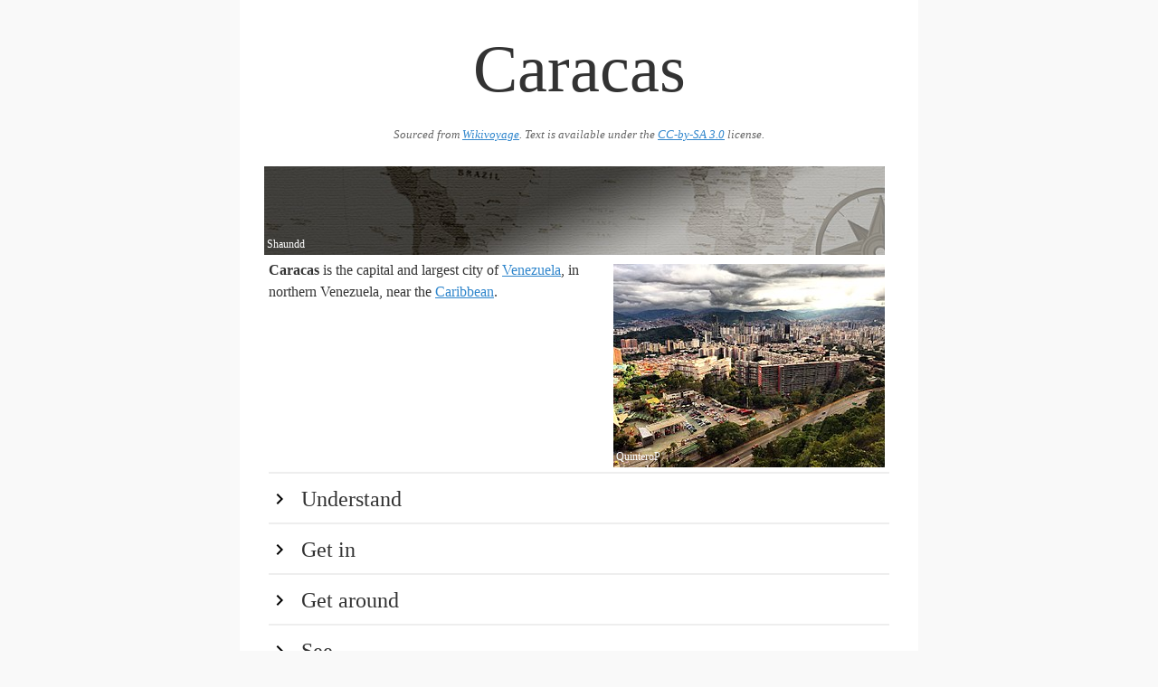

--- FILE ---
content_type: text/html
request_url: https://guides.travel.sygic.com/production/en/Caracas/
body_size: 89823
content:
<head>
			<meta charset="utf-8">
			<meta name="viewport" content="width=device-width, initial-scale=1">
			<title>Caracas</title>
			<style>button,hr,input{overflow:visible}audio,canvas,progress,video{display:inline-block}progress,sub,sup{vertical-align:baseline}[type=checkbox],[type=radio],legend{box-sizing:border-box;padding:0}html{line-height:1.15;-ms-text-size-adjust:100%;-webkit-text-size-adjust:100%}body{margin:0}article,aside,details,figcaption,figure,footer,header,main,menu,nav,section{display:block}h1{font-size:2em;margin:.67em 0}figure{margin:1em 40px}hr{box-sizing:content-box;height:0}code,kbd,pre,samp{font-family:monospace,monospace;font-size:1em}a{background-color:transparent;-webkit-text-decoration-skip:objects}abbr[title]{border-bottom:none;text-decoration:underline;text-decoration:underline dotted}b,strong{font-weight:bolder}dfn{font-style:italic}mark{background-color:#ff0;color:#000}small{font-size:80%}sub,sup{font-size:75%;line-height:0;position:relative}sub{bottom:-.25em}sup{top:-.5em}audio:not([controls]){display:none;height:0}img{border-style:none}svg:not(:root){overflow:hidden}button,input,optgroup,select,textarea{font-family:sans-serif;font-size:100%;line-height:1.15;margin:0}button,select{text-transform:none}[type=reset],[type=submit],button,html [type=button]{-webkit-appearance:button}[type=button]::-moz-focus-inner,[type=reset]::-moz-focus-inner,[type=submit]::-moz-focus-inner,button::-moz-focus-inner{border-style:none;padding:0}[type=button]:-moz-focusring,[type=reset]:-moz-focusring,[type=submit]:-moz-focusring,button:-moz-focusring{outline:ButtonText dotted 1px}fieldset{padding:.35em .75em .625em}legend{color:inherit;display:table;max-width:100%;white-space:normal}textarea{overflow:auto}[type=number]::-webkit-inner-spin-button,[type=number]::-webkit-outer-spin-button{height:auto}[type=search]{-webkit-appearance:textfield;outline-offset:-2px}[type=search]::-webkit-search-cancel-button,[type=search]::-webkit-search-decoration{-webkit-appearance:none}::-webkit-file-upload-button{-webkit-appearance:button;font:inherit}summary{display:list-item}[hidden],template{display:none}</style>
			<style>*,:after,:before{box-sizing:inherit}html{box-sizing:border-box}body{color:#606c76;font-family:serif}a{color:#9b4dca;text-decoration:none}a:focus,a:hover{color:#606c76}ul{list-style:none;margin-top:0;padding-left:0}ul ul{font-size:90%;margin:1.5rem 0 1.5rem 3rem}ul{list-style:circle inside}li{margin-bottom:1rem}form,p,table,ul{margin-bottom:2.5rem}table{border-spacing:0;width:100%}th{border-bottom:.1rem solid #e1e1e1;padding:1.2rem 1.5rem;text-align:left}th:first-child{padding-left:0}th:last-child{padding-right:0}b{font-weight:700}p{margin-top:0}h1{font-size:4.6rem;line-height:1.2}h2{font-size:3.6rem;line-height:1.25}h3{font-size:2.8rem;line-height:1.3}h4{font-size:2.2rem;letter-spacing:-.08rem;line-height:1.35}h5{font-size:1.8rem;letter-spacing:-.05rem;line-height:1.5}h6{font-size:1.6rem;letter-spacing:0;line-height:1.4}img{max-width:100%};
	html {
		font-size: 1.1em;
	}

	body {
		background: #f9f9f9;
		max-width: 750px;
		margin: auto;
		line-height: 1.5;
		color: #333;
		font-family: serif;
	}

	p {
		margin-bottom: 1.3em;
	}

	h1, h2, h3, h4 {
		margin: 1.414em 0 0.5em;
		font-weight: inherit;
		line-height: 1.2;
	}

	h1 {
		margin-top: 0;
		margin-bottom: 20px;
		font-size: 4.6rem;
		text-align: center;
		color: #333;
		word-break: break-word;
	}

	.main:after {
		content: '';
		clear: both;
		display: block;
	}

	.main {
		padding: 32px;
		background: #fff;
	}

	h2 {
		cursor: pointer;
		clear: both;
		border-top: 2px solid #eeeeee;
		margin-bottom: 0;
		margin-top: 0;
		padding: 0.5em 0;
		font-size: 1.5em;
		color:#333;
	}

	h2:hover {
		background-color: #eee;
		color:#000;
	}

	h2:first-of-type {
		margin-top: 2rem;
	}

	h2:before {
		content: "";
		display: inline-block;
		background: url('[data-uri]') no-repeat;
		width: 1em;
		height: 1em;
		background-position: 0 4px;
		background-size: 100% 100%;
		margin-right: 0.5em;
	}

	h2.hidden:before {
		content: "";
		display: inline-block;
		background: url('[data-uri]') no-repeat;
		width: 1em;
		height: 1em;
		background-position: 0 4px;
		background-size: 100% 100%;
		margin-right: 0.5em;
	}

	h1 + img, h2 + img, h3 + img, h4 + img, h5 + img, h6 + img {
		margin-top: 0;
	}

	h3 {
		font-size: 1.3em;
	}

	h4 {
		font-size: 1.25em;
	}

	small, .font_small {
		font-size: 0.8em;
	}

	ul {
		list-style: circle;
		margin: 32px 0;
		padding: 0 0 0 32px;
	}

	ul.nested {
		padding: 0 0 0 64px;
	}

	.list {
		margin-bottom: 0;
	}

	div.nested-block {
		padding: 0 0 0 32px;
	}

	div.hidden {
		display: none;
	}

	div.section {
		padding-bottom: 32px;
	}

	a {
		color: #3086cc;
		text-decoration: underline;
	}

	a:hover {
		color: #266ba3 !important;
	}

	a:visited {
		color: #551A8B !important;
	}

	iframe {
		border: none;
		height: 300px;
		width: 100%;
	}

	.list-name {
		display: block;
		font-weight: bold;
	}

	.infobox {
		margin: 32px 0 32px 32px;
		float: right;
		clear: right;
		width: 50%;
		background: #ebf5ff;
		padding: 32px;
	}

	.infobox-title {
		font-weight: 700;
	}

	.region-item {
		display: flex;
	}

	.region-color {
		width: 2rem;
	}

	.region-text {
		flex: 1;
		padding-left: 5px;
	}

	.wikimedia-image-container {
		position: relative;
		float: right;
		margin: 5px;
		clear: right;
		text-align: center;
	}

	.wikimedia-image-container-inner {
		margin: 0 auto;
		display: inline-block;
		position: relative;
	}

	.page-banner .wikimedia-image-container {
		width: 100%;
	}

	.page-banner img {
		width: 100%;
	}

	.wikimedia-image-author {
		position: absolute;
		left: 3px;
		bottom: 3px;
		color: #fff;
		max-width: 100%;
		font-size: 12px;
	}

	.list-phone, .list-address {
		display: block;
	}

	.wikivoyage-attribution {
		font-size: 0.8rem;
		font-style: italic;
		text-align:center;
		color: #666;
		margin-bottom: 20px;
	}

	.wikivoyage-attribution a,  {
		color: #666;
	}

	@media (max-width: 600px) {
		.wikimedia-image-container {
			width: 100%;
		}

		h1 {
			font-size: 3rem;
		}

		.infobox {
			width: 100%;
		}
	}
</style>
			<script type="text/javascript">
				document.addEventListener("DOMContentLoaded", function() {
					var elements = document.getElementsByTagName('h2');
					for (var i = 0; i < elements.length; i++) {
						(function(i) {
							elements[i].onclick = function() {
								this.nextElementSibling.classList.toggle('hidden');
								this.classList.toggle('hidden');
							};
						})(i);
					}
				});
			</script>
		</head>
		
		<body>
			<div class="main">
				<h1>Caracas</h1>
				<div class="wikivoyage-attribution">Sourced from <a href="https://wikivoyage.org/wiki/Caracas">Wikivoyage</a>. Text is available under the <a href="//creativecommons.org/licenses/by-sa/3.0/">CC-by-SA 3.0</a> license.</div>
				<div class="page-banner"><div class="wikimedia-image-container" onclick="alert('Author: Shaundd\n\n License:CC BY-SA 3.0')"><div class="wikimedia-image-container-inner">
<img src="img/dbed1048bf1d12d066af70cac1e6435f.jpeg"><span class="wikimedia-image-author">Shaundd</span>
</div></div></div>
<div class="wikimedia-image-container" onclick="alert('Author: QuinteroP\n\n License:CC BY-SA 4.0')"><div class="wikimedia-image-container-inner">
<img src="img/e114b6ceab2d2db26fa8eec9fafd79e5.jpeg"><span class="wikimedia-image-author">QuinteroP</span>
</div></div>
<br><b>Caracas</b> is the capital and largest city of <a href="../Venezuela" data-wiki-internal>Venezuela</a>, in northern Venezuela, near the <a href="../Caribbean" data-wiki-internal>Caribbean</a>.<br><h2>Understand</h2>
<div class="hidden section">
<div class="wikimedia-image-container" onclick="alert('Author: Daniela Sanchez\n\n License:CC BY-SA 4.0')"><div class="wikimedia-image-container-inner">
<img src="img/840dca6e83ff4e1fdb955018fa8fdd69.jpeg"><span class="wikimedia-image-author">Daniela Sanchez</span>
</div></div>
Venezuela’s urban spirit can be discovered mainly from understanding Caracas, its capital city, a busy metropolis famous for its food, cultural diversity, and perfect climate, thanks to the unique combination of a high elevation and proximity to the Caribbean Sea. The city grew slowly until the 1940s.<br>Caracas is a cosmopolitan city, congested and noisy. The restaurants in Caracas are still excellent and have a lot to offer. It is advisable to wear light clothing, comfortable shoes and clothing or jewelry of little value. Also tourists who do not know the language, it is recommended to take a dictionary with Spanish translation to make it easier for them to stay in the country. The people of Caracas are usually quite hospitable and friendly. Caracas is a city of contrasts. El Rosal and Las Mercedes are the most exclusive districts of the city at present. The boulevard of Sabana Grande is the main commercial corridor of the city and is visited by more than 500 thousand people every day. Plaza Bolívar, Plaza El Venezolano and Plaza Diego Ibarra are the most emblematic of the historic center. Plaza Altamira is the icon of the East of the city and has been the center of opposition protests for almost two decades. Caracas is not one of the top touristic destinations of Venezuela, and travelers often bypass the capital city in order to see the country’s amazing natural attractions. However, the Venezuelan capital can be a fascinating city to explore, replete with excellent art, food and a bustling nightlife.<br>
<div class="wikimedia-image-container" onclick="alert('Author: QuinteroP\n\n License:CC BY-SA 4.0')"><div class="wikimedia-image-container-inner">
<img src="img/b79e7392582387f96aac884a081af2f2.jpeg"><span class="wikimedia-image-author">QuinteroP</span>
</div></div>
<div class="wikimedia-image-container" onclick="alert('Author: QuinteroP\n\n License:CC BY-SA 4.0')"><div class="wikimedia-image-container-inner">
<img src="img/879ac9ea97d5d7c7cd7a7d16479e0621.jpeg"><span class="wikimedia-image-author">QuinteroP</span>
</div></div>
Caracas is a modern, dynamic and diverse city where multiple realities converge at the same time. The architectural, cultural and socioeconomic identity of Caracas has been fragmentation and is the key to understanding Venezuela. Until the beginning of the 20th century, Caracas was a small city that reached La Candelaria. Later, the towns of Sabana Grande, Chacao, Las Mercedes and Petare would grow rapidly and be urbanized. Most of the architectural heritage of Caracas was built in the twentieth century. The Towers of Parque Central Complex, even though they no longer hold the title of the tallest skyscrapers in Latin America, remain the tallest twin towers in the region. Sabana Grande was the favorite place of Juan Domingo Perón during his golden exile in Venezuela, when he lived in the El Rosal and El Bosque neighborhoods. Caracas stands in a beautiful valley, overlooked by Mount Avila, an impressive mountain that separates the city from the Caribbean Sea and shapes most of the city’s landscape. It is a popular weekend destination for the city’s residents (known as Caraqueños) and is easily reached by taking a very modern cable car that goes all the way from the mountain base to the newly nationalized Waraira Repano park, at the top of the mountain.<br>In Caracas, the staggering inequalities of wealth that characterize Venezuela’s economic situation are on display. They range from very poor neighborhoods in the hills of the city, called “barrios”, to the modern business district of El Rosal, Las Mercedes, Sabana Grande and La Castellana or even the huge mansions of the rich neighborhoods. Petare, located in East Caracas, is the biggest favela (barrio) of Caracas. The middle class is mainly concentrated in the east of the city (El Recreo de Libertador, Chacao, Baruta, Sucre and El Hatillo), but San Bernardino, La Candelaria, San Pedro and El Paraiso are also important centers of the middle class. The historic center of the city is Plaza Bolívar, the grid has been modified though. The most luxurious urbanization, Caracas Country Club, is located between Parroquia El Recreo of the Libertador Municipality and the Chacao Municipality of the Miranda State. The geographical center of the Metropolitan District of Caracas has been set at Sabana Grande, considered the Eastern Gate of Caracas. The district of Sabana Grande is the one with the best coverage by the Caracas Metro, but the center of Caracas, Chacao, El Rosal, El Bosque and Altamira are also easily accessible. Most of the embassies are located in the Chacao and Baruta municipalities. However, some have a limited presence in El Recreo. The most important business center nowadays is El Rosal.<br>The city’s streets and highways are always crowded with vehicles, as Venezuela has the cheapest gasoline in the world (at about $0.12/gallon). Subsidized gasoline and inadequate infrastructure have helped spur pollution and big traffic lines in almost all of the inner city motorways. Caracas’ subway system, once one of the best in all Latin America, is still quick but is often crowded and prone to delays. Caracas remains one of the most violent cities in the world, with large parts of the city effectively No Go Areas to outsiders. Murder tallies of as many as 20 are not uncommon on weekends, so exercising caution and common sense - especially at night - is essential to a safe visit.<br><h3>Entertainment and nightlife</h3>
<div class="wikimedia-image-container" onclick="alert('Author: Carlos Cipriano\n\n License:CC BY-SA 3.0')"><div class="wikimedia-image-container-inner">
<img src="img/caa80860f263a450361c923e6797bbac.jpeg"><span class="wikimedia-image-author">Carlos Cipriano</span>
</div></div>
<div class="wikimedia-image-container" onclick="alert('Author: Vicente Quintero\n\n License:CC BY 4.0')"><div class="wikimedia-image-container-inner">
<img src="img/db9f9f877586f10c479830b76c5a565b.jpeg"><span class="wikimedia-image-author">Vicente Quintero</span>
</div></div>
Caracas is a cosmopolitan city and is admired for its gastronomy. It has restaurants and bars inspired by the cuisine of many different countries and cultures due to great waves of immigration from Europe and the Middle East after the Second World War. Since the arrival of the Spaniards, Venezuela has been a country of contrasts. Venezuelan gastronomy from the beginning was influenced by multiple cultures. For example, the Venezuelan pan andino has its origin in the first settlers of America, of Sephardic Jewish origin.<br>The city is filled with “centros comerciales” and department stores, and the popular restaurants and clubs in the towering malls due to security concerns. In the San Ignacio Mall you’ll find the city’s young, rich and beautiful drinking whiskey and “Las Mercedes” and “La Castellana” districts are also popular late night hot spots. The city is filled with “centros comerciales” and department stores, and the popular restaurants and clubs in the towering malls due to security concerns. In the San Ignacio Mall you’ll find the city’s young, rich and beautiful drinking whiskey and “Las Mercedes”, "El Rosal" and “La Castellana” districts are also popular late night hot spots. "Sabana Grande", "Chacao" and "El Hatillo" are important late night hot spots as well, but "El Rosal" and "Las Mercedes" are the fanciest. Sabana Grande is the bohemian district of the city.<br>People often party until 4 or 5AM, so it’s advisable to take a cab when heading out.<br><h3>Climate</h3>
<br>Caracas has a tropical climate with very little variation between summer and winter temperatures. Set in a valley some 900 meters above sea level, its climate is often described as its best feature: never cold, seldom too hot. Average daily temperature in summer ranges from a minimum of 18˚C (64˚F) to a maximum of 28˚C (82˚F). Winter temperatures are only two to three degrees cooler. Most rainfall occurs during the period from May to November and can be accompanied by electrical storms.<br>
</div>
<h2>Get in</h2>
<div class="hidden section">
<br>
<h3>By plane</h3>
Maiquetía's <p class="list list-go"><span class="list-name">Simón Bolívar Airport or Aeropuerto Maiquetia</span>Venezuela's main international airport with connections from the Americas, Europe and from within Venezuela. It stands along the northern coast in Maiquetia, separated from Caracas by a series of mountains. The trip to Caracas should take around 40 minutes in open traffic, and up to 60-70 minutes in heavier traffic, along <i>Autopista Caracas-La Guaira</i>.</p>
Due to political and economic instability and the amounts of unpaid or withheld fares owing to the foreign airlines many had ceased services to Caracas from their respective countries throughout 2016 and 2018.  Other airlines may suspend service with or without notice. Therefore, see their respective sites (or ask them) as to when they plan to suspend service (if any) and what alternatives for onward transportation or compensation would they offer should they suspend service without notice before departure to Venezuela or for the unused portions of the ticket while in Venezuela. As of March 2019 The following carriers still offer flights to/from Caracas:<br>
<ul>
<li>
<b>Terminal Internacional</b> Flights from Europe and Middle East: Air Europa (Spain), Air France (France), Iberia (Spain), TAP Portugal, Mahan (Iran) and Turkish. Flights from Cuba, Trinidad and the Caribbean: Cubana de Aviacion and Caribbean Airlines. From Central and South America: Copa Airlines, Latin American Wings (LAW), TAME and Wingo. From Miami, FL USA: <a href="https://www.flyestelar.com/" target="_blank">Estelar Latinoamerica</a> and <a href="https://www.laserairlines.com/" target="_blank">LASER</a> (which also offer flights to/from Europe and other parts of the Americas).</li>
<li>
<b>Terminal Nacional (Domestic Terminal)</b> The following are Venezuelan flag carriers offering domestic flights:  <a href="https://albatrosair.aero/" target="_blank">Albatros</a>, <a href="http://www.aeropostal.com" target="_blank">Aeropostal</a>, <a href="http://www.flyrutaca.com" target="_blank">Rutaca</a>, <a href="http://www.asercaairlines.com" target="_blank">Aserca</a>, <a href="https://www.aviorair.com/" target="_blank">Avior</a>, <a href="http://portal.conviasa.aero/" target="_blank">Conviasa</a>,  <a href="https://www.flyestelar.com/" target="_blank">Estelar Latinoamerica</a>, <a href="https://www.laserairlines.com/" target="_blank">LASER</a>; <a href="http://www.tuy.com" target="_blank">Línea Turística Aereotuy</a> (only to Roques) and <a href="http://www.venezolana.aero/" target="_blank">Venezolana</a>. Some of the Venezuelan flag carriers also offer international flights from Miami (USA), the Caribbean, Panama, other neighboring South American countries and/or Europe to the international terminal.</li>
</ul>
<br>
With everything in a state of flux any one of the above carriers may cease service to Venezuela from their respective countries or cease or reduce service altogether (as with the domestic carriers).<br>Taxi fares are continuously increasing due to the rampant inflation. As of Sept 2017 the taxi rate with <a href="http://www.taxitocaracas.com" target="_blank">TaxiToCaracas.com</a> is US$40. There are many unlicensed taxis offering their services and travelers should exercise caution as taxi robberies do happen with this option. In particular, it is advised to agree on a price before getting into the taxi, not sharing with anyone other than the driver, with a preference given to the airport's official black Ford Explorer cabs. Check with your hotel to see if they arrange airport pickup - it may need to be booked in advance. There is also a new taxi service that you can book online at <a href="http://www.taxitocaracas.com" target="_blank">TaxiToCaracas</a>.<br>If transiting through the area such as arriving from Europe on a late arrival and leaving for another Venezuelan city in the morning (or even the afternoon of the next day) it is advisable to stay in <a href="../Catia_La_Mar" data-wiki-internal>Catia La Mar</a>, a city/town northwest of the airport grounds as there are numerous hotels located there. Some are able to provide shuttle transportation between the airport and their respective properties. Due to the ongoing turmoil in Caracas it would best to travel onwards by plane to another Venezuelan city than risk going into town to the bus station.<br>In and around the airport there are ATMs, currency exchange houses (charging the official rate) and unofficial brokers willing to provide BsFs at a more advantageous rate (but not the best rate that you can find on internet sites).<br><h3>By car</h3>
Nice and pretty highways connect Caracas with <a href="../La_Guaira" data-wiki-internal>La Guaira</a> and the airport to the north; <a href="../Maracay" data-wiki-internal>Maracay</a>, <a href="../Valencia_(Venezuela)" data-wiki-internal>Valencia</a> and <a href="../Maracaibo" data-wiki-internal>Maracaibo</a> in the west; Barcelona and <a href="../Puerto_La_Cruz" data-wiki-internal>Puerto La Cruz</a> in the east.<br>While driving in Caracas can be a hectic experience, renting a car to experience the outlying areas is a wonderful way to leave behind the well-traveled routes.<br>Car rental is available in the following locations:<ul>
<li>
<p class="list list-listing"><a class="list-name" href="https://www.hertz.com" target="_blank">Hertz Car Rental</a></p>
<div class="list-phone">phone: +58 212 355-1197</div>
<div class="list-address">address: Maiquetia International Airport</div>Hertz Car Rental is available at the international and the domestic terminals, and at several locations in the city</li>
<li>
<p class="list list-listing"><a class="list-name" href="http://www.budget.com/budgetWeb/locationsearch/location.ex?hyperlink=notenable&amp;countryName=Venezuela&amp;prevCountry=VE&amp;locationCode=CCS&amp;airportLink=true" target="_blank">Budget Car Rental</a></p>
<div class="list-phone">phone: +58 212 603-1360</div>
<div class="list-address">address: Budget Rent-A-Car Building, Avenida Nueva Granada</div>
</li>
</ul>
<br>
<h3>By bus</h3>
<br>
A taxi from the bus terminal to the center will cost you around BsF 200.<br>Buses from the airport to Caracas cost between BsF 50 and BsF 100. Passengers have the option of alighting either at Gato Negro metro station (somewhat unsafe at street level) or under a bridge at the Parque Central bus terminal, from where you'll need to get a taxi to your final destination or walk about 1 km along a busy road to the Bellas Artes metro station.<br>There is also a new government-run bus service to the Alba Hotel in Bellas Artes, which costs BsF 40. Passengers do not need to be guests at Alba. Further information is available from the two tourist board offices in the international terminal of Maiquetía airport.<br>The La Bandera bus terminal connects Caracas with towns and cities to the west of the capital such as La Victoria (1 hour), Maracay (1½ hours), Valencia (2½ hours) and Mérida (~12 hours). The 800-m walk from La Bandera metro station to the bus terminal is unsafe after dark and travelers should exercise caution at all times. For the eastern part of the country there's the Terminal del Oriente. Beware of the small "independent" bus services which are announced by "voceros" on both terminals. Although they have more flexible departure times, the buses can be small and uncomfortable, with speakers that blast loud music even at night.<br>There are also private carriers that offer more comfort. They also cost a little more. The most well known are <a href="http://www.aeroexpresos.com.ve/" target="_blank">Aeroexpresos Ejecutivos</a> , Expresos Alianza and Expresos del Oriente, which operate from their own private terminals, something to consider if you plan on transferring for a destination they don’t cover.<br>
</div>
<h2>Get around</h2>
<div class="hidden section">
<br><div class="wikimedia-image-container" onclick="alert('Author: QuinteroP\n\n License:CC BY-SA 4.0')"><div class="wikimedia-image-container-inner">
<img src="img/6bcec71218bb2e95b408b3c5875c8ce2.jpeg"><span class="wikimedia-image-author">QuinteroP</span>
</div></div>
Taxis can be easily hailed in the street and are generally (but not always) safe. They have no meters so prices should be agreed on before getting in. Some reports indicate that the situation has improved and there are fixed rates posted. Caracas traffic is notoriously bad and the metro is a better option if your destination is conveniently located near a station. Licensed taxis have yellow plates and while some private cars with white plates are taxis too, it’s generally safer to take a licensed cab.<br>Venezuelan taxi cab drivers may quote you about double the actual price when you ask how much a ride will be. Bargaining is totally acceptable in this case. Simply respond with a more reasonable price that you are willing to pay, and it’s more than likely you can meet in the middle. If the taxi driver continues to quote an outrageous price, simply walk away and try another.<br>The Caracas metro is clean, modern, safe and extremely cheap. A single journey costs just BsF 4, "ida y vuelta" (round trip) is BsF 8 and a 10-journey "multi abono" ticket is BsF 36. Because prices have changed little in recent years and bus fares have outpaced inflation, the metro is frequently overcrowded, particularly during peak hours.<br>The metro system is backed up by a network of metrobuses that depart from certain metro stations and take fixed routes to areas of the city not reached by the underground. Like the metro, metrobuses are cheap and clean, but passengers complain of bus shortages. Most services run only about every 20 minutes. The buses have fixed stops and will not pick up passengers elsewhere.<br>The ubiquitous minibuses, or <i>por puestos</i>, run along many main roads in Caracas, often ending up in obscure residential neighborhoods that are not accessible by metro. They can be flagged down anywhere and you can generally ask the driver to let you jump off whenever he stops, such as traffic lights. Although sometimes useful (for reaching the Sabas Nieves entrance to El Avila from the Altamira metro station) the buses are more expensive than the metro (BsF 10 for a single ride), slower, less safe, and are invariably in a very bad condition.<br>
</div>
<h2>See</h2>
<div class="hidden section">
<div class="wikimedia-image-container" onclick="alert('Author: Veronidae\n\n License:CC BY-SA 3.0')"><div class="wikimedia-image-container-inner">
<img src="img/fb416316a1953924ff723e98503bc8bd.jpeg"><span class="wikimedia-image-author">Veronidae</span>
</div></div>
<div class="wikimedia-image-container" onclick="alert('Author: Caracas1830\n\n License:CC BY-SA 2.5')"><div class="wikimedia-image-container-inner">
<img src="img/ab7d4f2db031a16c51facd31cda62c4d.jpeg"><span class="wikimedia-image-author">Caracas1830</span>
</div></div>
Caracas has more than enough sights and attractions to fill three or four days although it is often overlooked by international travellers.<br>
<ul>
<li>
<p class="list list-see"><span class="list-name">La Plaza Bolivar</span></p>
<div class="list-address">address: located near the Metro Capitolio</div>It has statues of Simon Bolivar, and is close to Congress and other government buildings. It also displays nice examples of colonial architecture.</li>
</ul>
<br>
<div class="wikimedia-image-container" onclick="alert('Author: QuinteroP\n\n License:CC BY-SA 4.0')"><div class="wikimedia-image-container-inner">
<img src="img/0bb6f2d4c925ad00f0e745452bb023cc.jpeg"><span class="wikimedia-image-author">QuinteroP</span>
</div></div>
<ul>
<li>
<p class="list list-see"><a class="list-name" href="http://casa-natal-del-libertador.webnode.com.ve/" target="_blank">Simón Bolívar Birthplace House</a></p>
<div class="list-phone">phone: +58 212-5412563</div>Bolivar's birthplace, also downtown. One of the few well-preserved colonial buildings with some great paintings and a museum. Next door is the <b>Museo Bolivariano</b> with some of Bolivar's war relics.</li>
<li>
<p class="list list-see"><a class="list-name" href="https://caracas.gob.ve/alcaldiaDeCCS/submit-an-article/espacios-publicos/review/bulevar-de-sabana-grande" target="_blank">Boulevard of Sabana Grande</a></p>
<div class="list-address">address: Avenida Las Acacias-Quebrada Chacaíto</div>This is the main shopping street in Caracas, host of many fancy stores, such as Balu (H&amp;M), AISHOP, Planeta Sports, Brands Shop, and many more. Sabana Grande is the main main shopping thoroughfare in Caracas Venezuela, but is also home to many public artworks and nice street art. Sabana Grande is a broad, tree-shaded, pedestrians-only boulevard lined on both sides with stylish fashion boutiques and gift shops, a charming cobblestone street with countless outdoor and indoor shopping establishments as well as hotels and restaurants. Also a great spot for relaxing and people-watching; on any given day you can observe people bartering at shops, playing chess, or even dancing around dressed like Disney characters. Many of the buildings in Sabana Grande are considered architectural heritage of Caracas and they need maintenance. Unfortunately, some are in poor condition.</li>
<li>
<p class="list list-see"><a class="list-name" href="http://www.fmn.gob.ve/" target="_blank">Museo de Bellas Artes de Caracas</a></p>
<div class="list-address">address: Plaza de los Museos, Parque Los Caobos</div>is an art museum located in the Museum Square in Los Caobos Park, Caracas. It was founded on 1917 and is one of the most important Venezuelan museums. Nowadays, it hosts several Picasso's and Botero's artworks. The neoclassical building is in a process of restoration, as it recently turned 100 years old. The museum has the most important collection of European art in Venezuela. National Art Gallery and Museum of Fine Arts are the best museums of Caracas today</li>
<li>
<p class="list list-see"><a class="list-name" href="http://www.pdvsa.com/index.php?tpl=interface.sp/design/readmenuprinc_cale.tpl.html&amp;newsid_temas=270" target="_blank">Centro de Arte La Estancia</a></p>
<div class="list-phone">phone: +58 212 507 8815</div>
<div class="list-address">address: Avenida Francisco de Miranda,</div>An art gallery in the middle of the lush and manicured gardens. Rotating exhibits by a variety of artists are shown.</li>
<li>
<p class="list list-see"><span class="list-name">Jardin Botanico</span></p>
<div class="list-address">address: next to the Central University</div>A well-kept garden with an impressive array of tropical plants and trees.</li>
<li>
<p class="list list-see"><a class="list-name" href="http://fundacionboulton.com/historia/" target="_blank">Casa John Boulton Caracas</a></p>
<div class="list-phone">phone: +58 212 861 4685</div>
<div class="list-address">address: Avenida Panteon</div>Next to the Panteon Nacional. One of the best hidden gems of Caracas. A private collection of Boulton's family.</li>
<li><p class="list list-see"><a class="list-name" href="http://www.parquedeleste.org.ve" target="_blank">Parque del Este</a>This expansive park stretches on and holds many unexpected treats including a planetarium, a small zoo, and a cafe that is occasionally open to serve you a cafe con leche while you watch the turtles in a pond</p></li>
<li>
<p class="list list-see"><span class="list-name">Museo de Arte Colonial</span></p>
<div class="list-address">address: Located in the Quinta Anauco on Av Panteon in San Bernardino</div>This is a lovely old house and garden that hosts small concerts some weekends.</li>
<li>
<p class="list list-see"><span class="list-name">Museo Colección Ornitológica William Phelps Caracas</span></p>
<div class="list-phone">phone: +58 212 761 5631</div>
<div class="list-address">address: Boulevard of Sabana Grande</div>This is an science museum, the most important ornithological collection in Latin America, and belongs to the Phelps family.</li>
<li><p class="list list-see"><a class="list-name" href="http://www.ucv.ve/index.php" target="_blank">Universidad Central de Venezuela</a>This large university campus was designated a <a href="../UNESCO_World_Heritage_Site" data-wiki-internal>UNESCO World Heritage Site</a> in 2000. Designed by Venezuela's most famous architect, Carlos Raul Villanueva, the campus, known as the <i>Ciudad Universitaria</i> is a sprawling complex considered a masterpiece of 1950s and 1960s architecture blended in with art. A stroll around the grounds, keeping an eye open for modern art works by artists such as Fernand Leger. Metro Ciudad Universitaria.</p></li>
<li>
<p class="list list-see"><a class="list-name" href="http://museosacrodecaracas.blogspot.ch/" target="_blank">Museo Sacro de Caracas</a></p>
<div class="list-phone">phone: +58 212 8616562</div>
<div class="list-address">address: Av Este 2</div>A Catholic museum. Nice cafe on the premises.</li>
</ul>
<br>
</div>
<h2>Do</h2>
<div class="hidden section">
<div class="wikimedia-image-container" onclick="alert('Author: Mercedes.. Life as I Pictured\n\n License:CC BY 2.0')"><div class="wikimedia-image-container-inner">
<img src="img/d6b41cf69b530cf7bc39d66eb306d6ca.jpeg"><span class="wikimedia-image-author">Mercedes.. Life as I Pictured</span>
</div></div>
<ul>
<li>
<div class="wikimedia-image-container" onclick="alert('Author: QuinteroP\n\n License:CC BY-SA 4.0')"><div class="wikimedia-image-container-inner">
<img src="img/5710fdfe8ca1c54e879bb31a57c32bf9.jpeg"><span class="wikimedia-image-author">QuinteroP</span>
</div></div>The <b>Avila</b> mountain to the north of Caracas is highly recommended for hiking, views of Caracas, and its fresh air. The Sabas Nieves entrance, accessible by bus from Altamira, is the most popular.</li>
<li>The Teleferico is a cable-car that takes visitors up the Avila. The ascent provides a beautiful view of the city. At the top (altitude approximately 2600 m), there is a view of Caracas to the south, and of the ocean (Caribbean Sea) to the north on a clear day. It will cost BsF 45 (approx. US $5.81) to get a round-trip ticket to the teleferico. Reduced fares are available for students, seniors and children (BsF 25). Take the ride up to Avila as early as possible before an afternoon haze obstructs your view from the top of the mountain. There are a few restaurants, many food kiosks, and numerous attractions suitable for children. These include a small skating rink, some small rides, and jungle-gyms. There is a well known fondue restaurant also located at the top. Some hiking trails branch off from the teleferico station, but without a map it is not easy to find them or know where they go, as they are not marked.</li>
<li>The MetroCable close to Parque Central. It is co-located in the Parque Central Metro station. It's free and provides a fantastic view of the city, although the surrounding area is generally considered unsafe by locals.</li>
<li>
<p class="list list-do"><a class="list-name" href="http://www.paraglidingvenezuela.webs.com" target="_blank">Paragliding Colonia Tovar Venezuela</a></p>
<div class="list-phone">phone: +58 4167600374</div>
<div class="list-address">address: Colonia Tovar</div>Tandem paragliding flights with expert pilots in one of the most beautiful mountain sites in the world.</li>
</ul>
<br>
</div>
<h2>Buy</h2>
<div class="hidden section">
<div class="wikimedia-image-container" onclick="alert('Author: QuinteroP\n\n License:CC BY 4.0')"><div class="wikimedia-image-container-inner">
<img src="img/e59443dfbe28a0a19cb8dda0dfb78991.jpeg"><span class="wikimedia-image-author">QuinteroP</span>
</div></div>
Most ATMs will ask you the last two numbers of a local ID, type 00 when it asks this to make withdrawal with a foreign card possible. <b>CitiBank'</b>s ATMs don't ask this information. There is one CitiBank branch in <b>El Recreo</b> shopping mall, Avenida Casanova, in Sabana Grande. See also <a href="../Venezuela#Money" data-wiki-internal>Venezuela#Money</a>.<ul>
<li><p class="list list-buy"><span class="list-name">Centro Comercial Sambil</span>One of South America's largest shopping malls, with two movie theaters, dozens of restaurants and probably hundreds of shops. Popular destination for shopping and hanging out. Metro Chacao.</p></li>
<li><p class="list list-buy"><span class="list-name">Centro Comercial San Ignacio</span>Many boutique stores here, as well as lots of good bars and restaurants. A hub of Caracas nightlife.</p></li>
<li><p class="list list-buy"><span class="list-name">Centro Comercial El Recreo</span>Another large mall, next door to the Gran Meliá Hotel.</p></li>
<li>
<p class="list list-buy"><span class="list-name">Centro Comercial Millenium Mall</span></p>
<div class="list-address">address: Av. Romulo Gallegos. Los Dos Caminos.</div>Another great mall with an amazing infrastructure, great shopping stores, cinema and fast food restaurants.</li>
<li><p class="list list-buy"><span class="list-name">Centro Ciudad Comercial Tamanaco (CCCT)</span>An old but popular complex of shops, offices, restaurants and a couple of nightclubs. Take a Metrobus from the Altamira metro station.</p></li>
<li><p class="list list-buy"><span class="list-name">Centro Comercial El Tolón</span>An upmarket mall in the Las Mercedes neighborhood. 15 minutes walking from Chacaito metro.</p></li>
<li><p class="list list-buy"><span class="list-name">Centro Comercial Paseo Las Mercedes</span>A bit old fashioned but a good art house cinema and Oscar D'Leon's Mazukamba nightclub is here.</p></li>
<li><p class="list list-buy"><span class="list-name">Altamira</span>A nice residential area with fancy hotels and small shopping malls.  Can be accessed easily by metro.</p></li>
<li><p class="list list-buy"><span class="list-name">Boulevard of Sabana Grande</span>The main commercial corridor of the city. Balu (H&amp;M), AISHOP, Brands Shop, Levi's and Planeta Sports are the best stores in the boulevard of Sabana Grande. Sabana Grande is the only public space in Caracas that hosts three Balu (H&amp;M) stores. This place is considered an open air shopping mall in Caracas.</p></li>
</ul>
<br>
</div>
<h2>Eat</h2>
<div class="hidden section">
<br>
<div class="wikimedia-image-container" onclick="alert('Author: //www.flickr.com/photos/dwfromthepeg/\n\n License:CC BY-SA 2.0')"><div class="wikimedia-image-container-inner">
<img src="img/049424e3c616b3b50ff30f831616a1a5.jpeg"><span class="wikimedia-image-author">//www.flickr.com/photos/dwfromthepeg/</span>
</div></div>
<br>
<h3>Las Mercedes</h3>
<ul>
<li>
<p class="list list-eat"><span class="list-name">El Granjero del Este</span></p>
<div class="list-phone">phone: +58 212 991 6619</div>
<div class="list-address">address: Av. Río de Janeiro</div>One of the better of the dozens of "areperas" dotted around town. Specializes in arepas, a savory corn-flour bread that doubles as Venezuela's traditional staple food. Pick from a dozen types of filling (including the classic Reina Pepiada - chicken, avocado, spring onions and mayo.) Or try a cachapa (a sweet corn pancake with a choice of toppings) or a nice steak with yuca. Wash it all down with beer, or with freshly made tropical juice. To do it the traditional way, go at 3AM, after a night out dancing.</li>
<li>
<p class="list list-eat"><span class="list-name">Maute Grill</span></p>
<div class="list-phone">phone: +58 212-9910892</div>
<div class="list-address">address: Av. Rio de Janeiro</div>A very nice place, often crowded but rightfully so, the food and wine are outstanding.</li>
<li>
<p class="list list-eat"><span class="list-name">Malabar</span></p>
<div class="list-phone">phone: +58 212 991-3131</div>
<div class="list-address">address: Calle Orinoco</div>Expensive but very good cuisine, mostly French, with a relaxed but trendy atmosphere.</li>
<li>
<p class="list list-eat"><span class="list-name">Aranjuez</span></p>
<div class="list-phone">phone: +58 212 993-1326</div>
<div class="list-address">address: Calle Madrid, Qunita Anacoa</div>One of the older steak houses in Caracas, with top quality Argentine and Venezuelan cuts of beef.</li>
<li>
<p class="list list-eat"><span class="list-name">Cafe Ole</span></p>
<div class="list-phone">phone: +58 212 993-9059</div>
<div class="list-address">address: Calle California at Calle Jalisco</div>This open air candlelight cafe is a popular haunt for after dinner cafe and some excellent desserts.</li>
<li>
<p class="list list-eat"><span class="list-name">Mamma Mia</span></p>
<div class="list-phone">phone: +58 212 993-7230</div>
<div class="list-address">address: Avenida Principal de las Mercedes</div>A perennially popular though noisy restaurant with a good selection of Italian dishes.</li>
<li>
<p class="list list-eat"><span class="list-name">Carnivino</span></p>
<div class="list-address">address: Avenida Principal</div>It is good if you want to savor good meat and chicken</li>
</ul>
<br>
<h3>La Castellana</h3>
<ul>
<li>
<p class="list list-eat"><span class="list-name">Avila Tei</span></p>
<div class="list-phone">phone: +58 212 263-1520</div>
<div class="list-address">address: Avenida San Felipe, Centro Coinasa</div>Excellent, if costly, Japanese restaurant.</li>
<li>
<p class="list list-eat"><span class="list-name">Chez Wang</span></p>
<div class="list-phone">phone: +58 212 266-5015</div>
<div class="list-address">address: Plaza La Castellana</div>Very good Chinese restaurant.</li>
<li>
<p class="list list-eat"><span class="list-name">Chili's</span></p>
<div class="list-phone">phone: +58 212 267-9146</div>
<div class="list-address">address: Calle Jose A Lamas, Torre La Castellana</div>A branch of the American Tex-Mex chain.</li>
<li>
<p class="list list-eat"><span class="list-name">La Estancia</span></p>
<div class="list-phone">phone: +58 212 261-1874</div>
<div class="list-address">address: Avenida Principal La Castellana</div>A famous beef/meat restaurant with traditional Spanish decor.</li>
<li>
<p class="list list-eat"><span class="list-name">La Romanina</span></p>
<div class="list-phone">phone: +58 212 266-8819</div>
<div class="list-address">address: Av Avila</div>A simple setting but very good thin crust pizzas.</li>
<li>
<p class="list list-eat"><span class="list-name">New Spizzico</span></p>
<div class="list-phone">phone: +58 212 267-8820</div>
<div class="list-address">address: Av Principal La Castellana</div>Very pleasant Mediterranean decor with a lovely outdoor terrace. Good mostly Italian food but not with very generous portions.</li>
<li>
<p class="list list-eat"><span class="list-name">El Budare de la Castellana</span></p>
<div class="list-phone">phone: +58 212 263-2696</div>
<div class="list-address">address: Avenida Principal de La Castellana, con 1ra Transversal.</div>Traditional Venezuelan restaurant.  Moderately priced and open 24 hours.  About one block north and west of Plaza Altamira.</li>
</ul>
<br>
<div class="wikimedia-image-container" onclick="alert('Author: QuinteroP\n\n License:CC BY-SA 4.0')"><div class="wikimedia-image-container-inner">
<img src="img/a91716a800003c0f907cfbcd2de3f30b.jpeg"><span class="wikimedia-image-author">QuinteroP</span>
</div></div>
<br>
<h3>Sabana Grande</h3>
<ul>
<li>
<p class="list list-eat"><span class="list-name">Urrutia</span></p>
<div class="list-phone">phone: +58 212 763-0448</div>
<div class="list-address">address: Avenida Francisco Solano, Edif. Libertador</div>Traditional Basque dishes in Caracas. One of the most expensive Spanish restaurants in the city. Place frequented by the political elite of Venezuela. Recommended.</li>
<li>
<p class="list list-eat"><span class="list-name">La Huerta</span></p>
<div class="list-phone">phone: +58 212 762-5228</div>
<div class="list-address">address: Avenida Francisco Solano, Quinta La Huerta</div>One of the best Spanish restaurants in Caracas with a very rich history. It never disappoints. Once the favorite restaurant of the former president of Venezuela Carlos Andrés Pérez.</li>
<li>
<p class="list list-eat"><span class="list-name">Pizzeria Va Bene</span></p>
<div class="list-phone">phone: +58 212 762-5228</div>
<div class="list-address">address: Boulevard of Sabana Grande and 2th street of Bello Monte</div>Great modern decorn. Excellent menu. The best pizzas of Caracas. Take a selfie with Shakira, Ghandi and Carolina Herrera! New place. Highly recommended.</li>
<li>
<p class="list list-eat"><span class="list-name">El Arabito</span></p>
<div class="list-address">address: Avenida Casanova, Bello Monte</div>Great Arab and Lebanese food. Nice menu. Good quality pita bread. Newly refurnished.</li>
<li>
<p class="list list-eat"><span class="list-name">El Rey Del Sujuk</span></p>
<div class="list-address">address: Boulevard of Sabana Grande</div>New place in Sabana Grande. Nice shawarmas. Try Sujuk, one of the world’s most delicious and ancient types of sausage. The staff is really friendly. Highly recommended</li>
<li>
<p class="list list-eat"><span class="list-name">Da Guido</span></p>
<div class="list-phone">phone: +58 212 763-0937</div>
<div class="list-address">address: Avenida Francisco Solano.</div>Excellent menu. Italian food. A place with a very rich history. The building needs some restoration though.</li>
<li>
<p class="list list-eat"><span class="list-name">Mandarin House</span></p>
<div class="list-phone">phone: +58 212 762-3451</div>
<div class="list-address">address: Avenida Francisco Solano Sabana Grande</div>Chinese restaurant in Caracas. Insanely big portions and great quality. Recommended. This is one of the best hidden gems of Sabana Grande</li>
<li>
<p class="list list-eat"><span class="list-name">Golfeados de Antaño</span></p>
<div class="list-phone">phone: +58 212 761-9668</div>
<div class="list-address">address: Boulevard of Sabana Grande</div>The best golfeados of Caracas. But do not eat many golfeados. One of the most caloric meals of the national gastronomy</li>
<li>
<p class="list list-eat"><span class="list-name">Flor Del Pan</span></p>
<div class="list-phone">phone: +58 212 762-1696</div>
<div class="list-address">address: Avenida Casanova Sabana Grande</div>Recently refurnished. Excellent menu. Try "Pizza de Nutella".</li>
<li>
<p class="list list-eat"><span class="list-name">Heladeria La Poma</span></p>
<div class="list-phone">phone: +58 212 762-1696</div>
<div class="list-address">address: Boulevard of Sabana Grande</div>The most popular ice cream shop in Caracas. People always stand in line, but these ice cream cones are not cheap. The boulevard has many ice cream shops in the nearby area, but La Poma is the only one that makes them crazy. A life waiting in line and no one understands why. Their products are not subsidized.</li>
</ul>
<br>
<h3>Altamira</h3>
<ul>
<li>
<p class="list list-eat"><span class="list-name">Cafe-Trattoria Mediterraneo</span></p>
<div class="list-phone">phone: +58 212 283-3680</div>
<div class="list-address">address: 1ra Avenida Los Palos Grandes, Edificio Oriental</div>Great retro decor, and a minimal but excellent menu. Recommended.</li>
<li>
<p class="list list-eat"><span class="list-name">Rey David</span></p>
<div class="list-phone">phone: +58 212 284 45 32</div>
<div class="list-address">address: 4ª Transversal de Los Palos Grandes, entre Av. Alfredo Jahn y Av. Andrés Bello.</div>Excellent menu. Great delicacies and desserts. Highly recommended.</li>
<li>
<p class="list list-eat"><span class="list-name">Cafe Monsieur</span></p>
<div class="list-address">address: Avenida San Juan Bosco</div>French food in Caracas. Great desserts. Excellent menu. Recommended.</li>
<li>
<p class="list list-eat"><span class="list-name">Din Din Korea</span></p>
<div class="list-address">address: Los Palos Grandes.</div>Traditional Korean Food. Excellent menu. Recommended. Cheap</li>
</ul>
<br>
<h3>La Candelaria</h3>
<ul>
<li>
<p class="list list-eat"><span class="list-name">Bar Basque</span></p>
<div class="list-phone">phone: +58 212 572 4857</div>
<div class="list-address">address: Alcabala a Peligro, La Candelaria</div>Caracas has a large Basque immigrant community and many excellent Basque restaurants. Bar Basque is the pick of the litter. Run by the same family for half a century, it's a legendary hangout for the politically connected. As in all Basque restaurants, the menu focuses on seafood. Superlative food. Expensive. Only a few tables, reservations required.</li>
<li>
<p class="list list-eat"><span class="list-name">El Quijote de la Candelaria</span></p>
<div class="list-phone">phone: +58 (0212) 572 4264</div>
<div class="list-address">address: Av. Este, esquina de la Cruz La Candelaria</div>One of the best Spanish restaurants of Caracas.</li>
<li>
<p class="list list-eat"><span class="list-name">Café Tribus Cultural</span></p>
<div class="list-phone">phone: +58 (0426) 137 3678</div>
<div class="list-address">address: Avenida Mexico, Galeria de Arte Nacional, La Candelaria</div>Located in the National Art Gallery, this is one of the best places to have a coffee in Caracas. Try Chocobananas. Excellent menu. A really exotic place. Excellent prices.</li>
</ul>
<br>
</div>
<h2>Drink</h2>
<div class="hidden section">
<ul>
<li>
<div class="wikimedia-image-container" onclick="alert('Author: QuinteroP\n\n License:CC BY-SA 4.0')"><div class="wikimedia-image-container-inner">
<img src="img/bdd7031e9614cca9035787ff60b6a306.jpeg"><span class="wikimedia-image-author">QuinteroP</span>
</div></div>
<div class="wikimedia-image-container" onclick="alert('Author: Márcio Cabral de Moura\n\n License:CC BY 2.0')"><div class="wikimedia-image-container-inner">
<img src="img/efcc9de9d58619de1e39d08826a92533.jpeg"><span class="wikimedia-image-author">Márcio Cabral de Moura</span>
</div></div>
<p class="list list-drink"><span class="list-name">El León</span>This Caracas stalwart benefits from one of the best open air terraces in Caracas. Plastic tables and chairs are simple and the service is slow, but the beers are cheap and the atmosphere is good. This is a favorite hangout for Caracas' college crowd. Be careful at midnight.</p>
</li>
<li><p class="list list-drink"><span class="list-name">Whisky Bar</span>Located in the "Centro Comercial San Ignacio" (Shopping Center), it has a similar layout to a typical East Coast lounge in the United States. This place is a popular hang-out for uppity Venezuelans. If you feel comfortable around posh and preppy crowds and you have certain buying power and trendy casual wear, this is a great place to enjoy people-watching while listening to great rock-alternative music. Be careful at midnight.</p></li>
<li><p class="list list-drink"><span class="list-name">El Maní Es Así</span>Located in a side street behind Sabana Grande, this remains Caracas' best-renowned salsa club where lower middle-class locals and tourists like to show off their moves, accompanied by live bands, till the early hours. To get a table, you'll probably have to pay 'servicio', i.e. agree to buy a bottle of rum or whisky. Sadly, the area around the club is not safe. Be careful at midnight.</p></li>
<li>
<p class="list list-drink"><span class="list-name">Sal Si Puedes</span></p>
<div class="list-address">address: Pasaje Asuncion of Sabana Grande</div>This is one of the very few bohemian places that are still alive in Caracas. Drinks are very expensive here. Great decoration. University professors, writers, plastic artists, poets, homeless people and prostitutes have fun here. A very interesting mix. Be careful at midnight.</li>
<li><p class="list list-drink"><span class="list-name">Hog Heaven</span>More expensive than Los Peruanos, but cheaper than Sal Si Puedes. Incredible atmosphere. One of the best places for metalheads in Caracas. Nice drinks. Highly recommended. Be careful at midnight.</p></li>
<li>
<p class="list list-drink"><span class="list-name">Los Peruanos Rock Bar</span></p>
<div class="list-address">address: Pasaje Asuncion of Sabana Grande</div>Way cheaper than Sal Si Puedes. Great music, live bands, mojitos, cuba libre. A space for nostalgic metalheads of the previous Caracas that has disappeared. University professors, writers, plastic artists, poets, homeless people and prostitutes have fun here. A very interesting mix. Be careful at midnight.</li>
<li>
<p class="list list-drink"><span class="list-name">Moulin Rouge</span></p>
<div class="list-address">address: Avenida Francisco Solano (Sabana Grande)</div>It has two main areas: one for rock lovers and one for lovers of salsa and reggae. Great for alternative couples. BDSM games for couples and beginners. A place that really defies taboos. Be careful at midnight and arrange a taxi.</li>
</ul>
<br>
<div class="wikimedia-image-container" onclick="alert('Author: Edwin Toro\n\n License:CC BY-SA 4.0')"><div class="wikimedia-image-container-inner">
<img src="img/f33d99a0242aa1a14ac877e6ace2b96f.jpeg"><span class="wikimedia-image-author">Edwin Toro</span>
</div></div>
Exclusive modern nightclubs:<br>
<ul>
<li>
<b>Le Club</b> - The most exclusive club in Caracas. Paseo Las Mercedes. Neighborhood Las Mercedes.</li>
<li>
<b>Sawu</b>.</li>
<li>
<b>Discovery</b>.</li>
<li><b>360º Roof Bar</b></li>
<li>
<p class="list list-drink"><span class="list-name">Teatro Bar</span></p>
<div class="list-address">address: Av. Orinoco · Las Mercedes · Torre DyD</div>
</li>
</ul>
<br>
LGBT friendly:<br>
<ul>
<li>
<b>Cool Café Bar</b> - in La Castellana, the best option for LGBT community in Caracas.</li>
<li>
<b>Moskowa Disco</b>. - in Macaracuay. Nice place.</li>
<li>
<b>Triskel</b>. in Altamira.</li>
<li>
<b>Discovery.</b> A really nice place for LGBT couples.</li>
<li>
<b>Pasaje Asuncion</b>, the oldest gay street of the city. A charming place that has many sad and happy stories to tell.</li>
<li>
<b>La Fragata</b>, Sabana Grande. Frequented by lower middle class Venezuelans.</li>
<li>
<b>Pullman Bar</b>, Sabana Grande. Plaza Venezuela metro stop. Bear community.</li>
</ul>
<br>
</div>
<h2>Sleep</h2>
<div class="hidden section">
Caracas has many hotels, but lacks youth hostels found in other South American countries. Backpackers will find that Caracas is not a cheap destination and there are not rooms available in the US$20-30 typical hostel range. While the whole of the city is considered to be dangerous at night, it’s preferable to stay near Sabana Grande or farther east.<br>Many hotels in the Sabana Grande area will offer rooms on an hourly basis (euphemistically known as love hotels) which are primarily for unmarried Venezuelan couples.<br><h3>Budget</h3>
<br>
Most hotels are in Sabana Grande, which is the geographic center of the city or midtown. The true downtown or historic city center, is known as "el centro", which is not a good place to stay. While Sabana Grande has affordable hotel rates (from US$100–400 for a five-star), you need to be wary of occasional street crime in the form of purse snatching (on women) and pick-pocketing. Anyway, the Sabana Grande Boulevard sports high-shining lamp posts and police officers along the way. However, crooked cops are also known to sometimes harass hippie-looking travelers during the day, searching for drugs. Sabana Grande is a pleasantly walkable promenade, fantastic for people-watching and casual shopping. As for the large shopping malls around Sabana Grande, they are absolutely safe, especially one known as El Recreo. All this makes Sabana Grande one of the best place to stay for many. Las Mercedes and El Rosal are the fanciest districts of the city, but fewer people walk these streets. You should rent a car or arrange a taxi in Las Mercedes district.<br>
<ul>
<li>
<p class="list list-sleep"><span class="list-name">Hotel Cristal</span></p>
<div class="list-phone">phone: +58 212 761-9131</div>
<div class="list-address">address: Pasaje Asuncion, Boulevard of Sabana Grande</div>An affordable option for hardcore travelers, in the center of the boulevard, which is always crowded with people. Dress like the average Venezuelan. Around $3.</li>
<li>
<p class="list list-sleep"><span class="list-name">Casa Luisa</span></p>
<div class="list-address">address: Near El Hatillo, some 10-12km from midtown Caracas</div>Mrs. Luisa has a three bedroom apartment where she rents out 2 of the rooms (with space for 3 in each room). She prepares nice breakfasts and shares travel tips.</li>
<li>
<p class="list list-sleep"><span class="list-name">Hotel Altamira</span></p>
<div class="list-phone">phone: +58 212 267-4284, +58 212 267-4255</div>
<div class="list-address">address: Av Jose Felix Sosa, El Dorado neighborhood</div>Some travellers are not impressed with the service.</li>
</ul>
<br>
<h3>Mid-range</h3>
<ul>
<li>
<p class="list list-sleep"><a class="list-name" href="http://hotelcoliseo.com.ve/site/" target="_blank">Hotel Coliseo</a></p>
<div class="list-phone">phone: +58 (212) 762-7916</div>
<div class="list-address">address: Avenida Casanova, Sabana Grande</div>Cheaper than Gran Melia Caracas. The staff is friendly and speaks fluent English. Russian and Belarussian businessmen stay here.</li>
<li>
<p class="list list-sleep"><a class="list-name" href="http://www.lincoln-suites.com.ve" target="_blank">Hotel Lincoln Suites</a></p>
<div class="list-phone">phone: +58 212 762-8575</div>
<div class="list-address">address: Avenida Francisco Solano and Boulevard of Sabana Grande</div>The hotel is affordable and is the best accommodation option in the area after Gran Melia and Hotel Coliseo. Dress like the average Venezuelan and enjoy Sabana Grande. Around $40.</li>
<li>
<p class="list list-sleep"><a class="list-name" href="http://www.hotelalex.com.ve/" target="_blank">Hotel Alex Caracas</a></p>
<div class="list-phone">phone: +58 (212) 578-0437</div>
<div class="list-address">address: Esquina Ferrenquin a La Cruz, La Candelaria</div>Good option to stay in the center of the city. The museums and the historic center of Caracas is really close to this hotel. Bright clean rooms with good wifi. Tourists are not impressed with the service of the restaurants, but the nearby area has many Spanish restaurants. Around $50</li>
<li><p class="list list-sleep"><span class="list-name">Hotel Milenio</span></p></li>
<li>
<p class="list list-sleep"><span class="list-name">El Cid</span></p>
<div class="list-phone">phone: +58 212 263-1715</div>This residential hotel also caters for short visits. It offers an alternative to many hotels, though with aged wooden furniture and worn out rooms. The service is poor.</li>
<li>
<p class="list list-sleep"><span class="list-name">Hotel Shelter Suites</span></p>
<div class="list-phone">phone: +58 212 265-3860</div>
<div class="list-address">address: Av Libertador and Av Jose Felix Sosa, Chacao</div>Clean and modern, this is a popular option and should be booked two weeks in advance. Max 2 people per room.</li>
<li><p class="list list-sleep"><span class="list-name">Hotel Savoy</span></p></li>
<li>
<p class="list list-sleep"><span class="list-name">Hotel Alba Caracas</span></p>
<div class="list-address">address: Avenida Mexico con Sur 25</div>This once impressive Hilton hotel has suffered from the deterioration of central Caracas. Although close to the city's best museums, the Bellas Artes area is no longer the capital's finest and should not be wandered at night. In September 2007, the hotel was taken over by the state and aims to provide 'socialist tourism' services.</li>
</ul>
<br>
<h3>Splurge</h3>
<ul>
<li>
<p class="list list-sleep"><a class="list-name" href="https://www.melia.com/en/hotels/venezuela/caracas/gran-melia-caracas/index.html" target="_blank">Gran Meliá Caracas</a></p>
<div class="list-phone">phone: +58 212 762-8111</div>
<div class="list-address">address: Ave. Casanova, urb. Bellomonte, 1060</div>Upscale 5-star hotel in Sabana Grande, it's connected directly to the El Recreo shopping mall and a block away from the newly-restored Sabana Grande boulevard. Local attractions include Sabana Grande Boulevard, Plaza Bolívar, El Recreo Gallery, Teresa Carreño Theatre, and Cerro El Avila National Park, all in close proximity; and only 2 blocks north, the Sabana Grande metro station. Many international celebrities, CEOs, royals and presidents stay here when they visit Venezuela. It boasts a guest list that includes Sting, Phil Collins, the Black Eyed Peas, the King of Spain and the Saudi Arabian royal family. Gran Melia Caracas is the headquarter of Abkhazia and Chechnya embassies, both related to the Russian Federation.</li>
<li>
<p class="list list-sleep"><a class="list-name" href="http://www.pestana.com/hotels/en/hotels/southamerica/CaracasHotels/Caracas/Home/PestanaCaracas.htm/" target="_blank">Pestana Caracas Hotel &amp; Suites</a></p>
<div class="list-phone">phone: +58 212-2081900</div>
<div class="list-address">address: 1ª Avenida Urb. Santa Eduvigis</div>A modern and stylish hotel with all the amenities you might expect at the price.</li>
<li>
<p class="list list-sleep"><a class="list-name" href="http://www.hotelwaldorf.com.ve/" target="_blank">Hotel Waldorf Caracas</a></p>
<div class="list-phone">phone: +58 (212) 507-3300</div>
<div class="list-address">address: Av. La Industria con Av. Urdaneta, Esquina Campo Elias a Puente Anauco, La Candelaria</div>Upscale 5 star hotel in the center of Caracas. This new hotel has just opened it doors. Around $100. The museums and Plaza Bolivar are in the nearby area.</li>
<li>
<p class="list list-sleep"><a class="list-name" href="https://www.marriott.com/CCSJW" target="_blank">JW Marriott Hotel Caracas</a></p>
<div class="list-phone">phone: +58 212 957-2222</div>
<div class="list-address">address: Av. Venezuela con Calle Mohedano, El Rosal</div>Luxury business hotel in the center of the business district, becoming deservedly popular in recent years. Excellent accommodation, exceptional restaurant and good service.</li>
<li>
<p class="list list-sleep"><a class="list-name" href="https://www.ihg.com/intercontinental/hotels/gb/en/caracas/ccsha/hoteldetail" target="_blank">Intercontinental Tamanaco Caracas</a></p>
<div class="list-phone">phone: +58 212 909-7111</div>
<div class="list-address">address: Final Av. Principal De Las Mercedes</div>
</li>
<li>
<p class="list list-sleep"><a class="list-name" href="https://embassysuites3.hilton.com/en/hotels/venezuela/embassy-suites-by-hilton-caracas-CCSVZES/index.html" target="_blank">Embassy Suites</a></p>
<div class="list-phone">phone: +58 212 700-4200</div>
<div class="list-address">address: Av. Francisco de Miranda con Av. El Parque</div>
</li>
<li>
<p class="list list-sleep"><a class="list-name" href="https://www.hoteleuro.com/home/2-caracas" target="_blank">Hotel Eurobuilding</a></p>
<div class="list-phone">phone: +58 212-9022222</div>
<div class="list-address">address: Calle La Guairita, Chuao Caracas, 1064 A</div>
</li>
<li>
<p class="list list-sleep"><a class="list-name" href="http://www.alsuites.com/" target="_blank">Altamira Suites</a></p>
<div class="list-phone">phone: +58 212 2093333</div>
<div class="list-address">address: 1ª Transversal con 1ª Avenida Urb. Los Palos Grandes</div>A five-star hotel with a popular rooftop lounge. Check for weekend promotions that offer significantly reduced prices.</li>
</ul>
<br>
</div>
<h2>Stay safe</h2>
<div class="hidden section">
<div class="wikimedia-image-container" onclick="alert('Author: QuinteroP\n\n License:CC BY-SA 4.0')"><div class="wikimedia-image-container-inner">
<img src="img/cdb3147c076403176ba445626913f85c.jpeg"><span class="wikimedia-image-author">QuinteroP</span>
</div></div>
<div class="wikimedia-image-container" onclick="alert('Author: Marcos Kirschstein\n\n License:CC BY-SA 4.0')"><div class="wikimedia-image-container-inner">
<img src="img/1638224844d4a87366be6f7436a49c9b.jpeg"><span class="wikimedia-image-author">Marcos Kirschstein</span>
</div></div>
Owing to the recent acts of political violence between government supporters and anti-government protesters, the security situation in Venezuela is dire. With the lack of effective law enforcement and criminal justice system, crime is also widespread, and often goes unpunished. There is no confidence in government statistics, but not in NGO statistics either. The researcher Dorothy Kronick showed that statistics are manipulated to show that Caracas is even more dangerous, distorting reality. According to Kronick from Prodavinci, Caracas Chronicles and InsightCrime, some NGOs exaggerate the problem. Even so, Caracas is not a safe city. Caracas' major safety problems are the drugged, homeless people that are found all around the city and muggers with knives. The following advice, most of which is common sense, should make your stay more enjoyable and minimise the risk of trouble:<br>
<ul>
<li>Try to restrict your activities to the daytime - but remember that crime in Caracas strikes at any time. Be vigilant.</li>
<li>Avoid walking alone and do not venture into dodgy-looking places. Trust your instincts.</li>
<li>Do not flag taxis on the street, call them by phone or try to arrange some form of trusted private transportation.</li>
<li>Do not flash any electronic devices (iPods, cameras, mobile phones) and leave your jewelry in the hotel.</li>
<li>Bring copies of your passport and important documents and leave the originals in the hotel.</li>
<li>Be aware of your surroundings and even if you are lost, try to look like you know where you're going (in that case try to find a shop or mall, so you can "regroup" and find out where you are.</li>
<li>In public transport, try to sit at the front and avoid using your electronics.</li>
</ul>
<br>
<div class="wikimedia-image-container" onclick="alert('Author: QuinteroP\n\n License:CC BY-SA 4.0')"><div class="wikimedia-image-container-inner">
<img src="img/100e25a7687c3eee0965f93081f7bcef.jpeg"><span class="wikimedia-image-author">QuinteroP</span>
</div></div>
Violent crime in Caracas is a major problem, and it has been getting steadily worse during the recent years: Caracas is by some unofficial counts the world's most dangerous city, with 120 murders per 100,000 people in 2015, which is twice that of St. Louis, which had the highest murder rate in the U.S. However, Prodavinci (portal of intellectuals of the Venezuelan opposition) do not trust at all these figures. In reality, no one really knows the truth because those figures are unofficial. The production of data without definition of procedures, standardized classification systems and duly trained officials for its application does not guarantee data that is accurate, unbiased, interpretable and coherent. The academies of Venezuelan universities do not completely trust these figures.<br>The OVV acknowledged that it counted part of the violent deaths twice a year, creating the false impression that there was an increase in violence in that year, which it produced artificially high estimates for 2014 and 2015. Instead of adding A + B, they added A + B + B. To correct this error, they subtracted another B (cases of resistance to authority). After making this change, the OVV produced a revised estimate of 81 violent deaths per 100,000 inhabitants in 2015 (balance between its original estimate of 90 and Kronick's estimate of 68.5). To reach that final B that they subtracted, the OVV used an average of the percentage of cases of resistance and homicides that were resistance, 1990 to 2010 (B / (A + B)). However, that percentage is not stable, so the final death toll was inflated and altered. The Venezuelan Observatory of Violence did not answer why they did so and did not justify its actions. However, they did admit that there were calculation errors.<br>There is a lack of official information and little cooperation between private NGOs and the authorities. Statistics have been altered by the Venezuelan Observatory of Violence, as Kronick pointed out. The most curious thing, that is, the criticisms were also received by the Venezuelan opposition itself. Mr. Kronick has also published his own statistics in Caracas Chronicles, which are less scandalous than those of the Venezuelan Observatory of Violence. Even so, the rates of violence in Caracas remain high. Take into account that what you read in the press could be exaggerated and that has been demonstrated academically.<br>Stick to the tourist areas and dress like the average Venezuelans (jeans and short-sleeved shirt) and do not wear any expensive looking jewelry.  The <i>barrios</i> (poor neighborhoods or shantytowns) are to be avoided. They are mostly built into the hills around the west side of Caracas, similar to the <i>favelas</i> in <a href="../Brazil" data-wiki-internal>Brazil</a>. These neighborhoods are extremely dangerous, but they are far from the main tourist areas. However, Petare is located in the east side of Caracas, which is the biggest favela of the country. Some say Petare may be the biggest favela in Latin America, but all the area has not been surveyed yet. In case you are robbed, simply hand over what is asked of you. For this reason it is advisable to carry a “decoy” wallet with small bills (around US$50). Most thieves carry guns and they will use them regardless of the consequences (there is a sense of immunity due to poor policing).<br>Kidnapping is a major problem for upper-class Venezuelans, but is unlikely to be a concern for travelers.  As with many other developing nations, petty theft is a problem. Ask hotel management to store your valuables when you leave your room and use a money belt for your passport/extra cash when traveling. The police tend to be corrupt, including at the international airport. According to the Lonely Planet guide: "Avoid the blue uniformed police." Nowadays, it is advisable to follow common sense to stay safe in Caracas. There are no completely safe areas in the city. Dress like the average Venezuelan and follow the indications of the hotel. It is more likely that you will do okay. Venezuelans in general are friendly and helpful. The most common recommendation is not to take the smartphone in open places.<br>The police in most districts of the city tend to be corrupt, including at the international airport. Nowadays, there are no safe districts at all. It is advisable to avoid dark streets after 9 PM. Lonely streets are not recommended at no time of the day, except for driving. Tourists should stay in areas frequented by high vehicular and pedestrian traffic. Venezuelans in general are friendly and helpful and living through the danger on a daily basis, so will not be shy in their concerns for your safety. Dress like the average Venezuelan and follow the indications of the hotel. It is more likely that you will do okay. Venezuelans in general are friendly and helpful. The most common recommendation is not to take the smartphone in open places.<br>The statistics of the Venezuelan Observatory of Violence have been strongly biased, as demonstrated by Dorothy Kronick of Prodavinci. However, the crime problem is still serious. Kronick's estimates were not far behind in demonstrating the violence in Caracas, but they made evident the statistical errors of some NGOs. Robberies, assaults and kidnappings are very common, so it is recommended not to go out on the street with valuable items, keep cell phones out of sight of others while in public places, and avoid certain areas of Caracas. The latest security report of the United States Embassy is updated (January 2018). Previously, the districts of Chacao and Baruta were quite safe, but the situation has changed. In fact, kidnapping is very common in these districts. The kidnappers demand sums of money that can reach 20 thousand dollars. Las Mercedes and El Rosal are good alternatives for the most demanding tourists who have a comfortable budget to pay for line taxis or rent a car in the city. To walk the city and use public transport, the ideal area of ​​the city may be Sabana Grande, following the recommendations of the hotel. The previously mentioned districts have safer areas than others and the hotel will provide you with the necessary information to make your stay in Caracas a pleasant one. Hotel Alex and Hotel Waldorf are the most recommended options to stay in the center of Caracas, both hotels are in La Candelaria. Hotel Waldorf is a brand new five star hotel and it is a landmark of Venezuelan architecture.<br>All areas of Caracas are vulnerable to crime, but the target of the gangs is not the same. The gangster who steals a phone is not as professional as the one who is part of a gang of kidnappers. The best idea is to stay in crowded places, where you see riots of people, such as the boulevard of Sabana Grande and the commercial areas of Chacao and Baruta. In these last two, take into account that most people travel in a private car and not on foot. The commercial and residential areas of Caracas have different dynamics. In crowded commercial districts, it is prudent not to wear fancy clothes and to dress like the local population. Nowadays, precautions must be taken in all the districts of Caracas. Of course, the conditions of the district make it more vulnerable to certain types of damage. While pickpockets abound in Sabana Grande for being the most important commercial corridor in the city, gangs of kidnappers are more common in the residential and dark areas of the Metropolitan District. These areas are: Santa Monica, Florida, Altamira, El Hatillo, Prados del Este, El Cafetal, Los Palos Grandes, etc. You must follow your instincts and not get carried away by first impressions. Often, these gangs of kidnappers receive information from security personnel working in the residences. Common sense. Do not talk about dollars with any stranger.<br>Again, common sense prevails and note that driving a Mercedes through a poor neighborhood may be unpleasant for both you and the locals (just like anywhere else in the world).<br>
</div>
<h2>Connect</h2>
<div class="hidden section">
There are many "Centros de Conexiones" in which you can easily make domestic and international calls. There is also a growing number of internet cafes.<br>
<ul>
<li><b>Free WiFi</b></li>
<li>
<p class="list list-eat"><span class="list-name">Chili's</span></p>
<div class="list-address">address: Torre La Castellana</div>
</li>
<li>
<b>Pizzeria Va Bene,</b> Boulevard of Sabana Grande.</li>
<li>
<p class="list list-eat"><span class="list-name">Tony Roma's</span></p>
<div class="list-address">address: Las Mercedes</div>
</li>
<li><p class="list list-eat"><span class="list-name">Café Ole</span></p></li>
</ul>
<br>
</div>
<h2>Cope</h2>
<div class="hidden section">
Caracas has been the staging ground of violent political conflict in the last few years, as well as suffering from a high incidence of crime. While taking appropriate precautions (dressing down, keeping valuables out of sight and avoiding dangerous areas) will probably keep you out of harm's way, paranoia abounds. Traveling with a partner or in groups is advisable.<br><h3>Embassies</h3>
Due to ongoing civil unrest some embassies may of closed or had suspended their services to the public till further notice. Check the website or call the corresponding embassy or consulate (if possible) before going. Next nearest set of embassies are in <a href="../Bogota#Embassies" data-wiki-internal>Bogota</a>, <a href="../Port_of_Spain#Embassies" data-wiki-internal>Port of Spain</a>, <a href="../Mexico_City#Embassies" data-wiki-internal>Mexico City</a> and <a href="../Washington_DC#Embassies" data-wiki-internal>Washington DC</a>:<ul>
<li> <p class="list list-listing"><a class="list-name" href="https://evene.cancilleria.gob.ar/" target="_blank">Argentina</a></p>
<div class="list-phone">phone: +58 212 263-0651 (Chancery), +58 212 263-0285 (Consular Section)</div>
<div class="list-address">address: Av. Los Chaguaramosm, Centro San Ignacio, Torre Kepler Piso 1, Municipio Chacao Caracas</div>Argentine Embassy in Caracas is also accredited as a non-resident embassy to The Netherlands Antilles: Curacao, Bonaire, Saint Martin, Saba, Sint Eustatius and Aruba</li>
<li> <p class="list list-listing"><a class="list-name" href="https://colombia.embassy.gov.au/" target="_blank">Australia</a></p>
<div class="list-phone">phone: +57 1 6578030</div>
<div class="list-address">address: Edificio Tierra Firme, Avenida Carrera 9 Nº 115-06/30, oficina 2003, Bogota DC Colombia</div>The Australian Embassy in Bogota is accredited as a non-resident embassy to Venezuela</li>
<li> <p class="list list-listing"><span class="list-name">Barbados</span></p>
<div class="list-phone">phone: +58 212 313-3425</div>
<div class="list-address">address: Edificio Los Frailes Piso 5, Oficina 501, Av Principal de Chuao con Calle La Guarita, Chuao Baruta Caracas</div>
</li>
<li> <p class="list list-listing"><a class="list-name" href="http://caracas.itamaraty.gov.br/pt-br/" target="_blank">Brazil (Brasil)</a></p>
<div class="list-phone">phone: +58 212 918-6000</div>
<div class="list-address">address: Calle Los Chaguaramos con Av. Mohedano, Centro Gerencial Mohedano Piso 6, La Castellana Caracas 1060</div>
</li>
<li> <p class="list list-listing"><a class="list-name" href="https://www.canadainternational.gc.ca/venezuela" target="_blank">Canada</a></p>
<div class="list-phone">phone: +58 212 600-3000</div>
<div class="list-address">address: Avenida Francisco de Miranda con Avenida Altamira Sur</div>Services are temporary suspended till further notice. Next nearest functioning embassy is in <a href="../Bogota#Embassies" data-wiki-internal>Bogota</a>, Tel +57 1 657-9800 or call +1 613 996-8885 for emergencies (call collect if possible). The Canadian Embassy in Caracas is also accredited as a non-resident embassy to Curacao, Bonaire and Aruba.</li>
<li> <p class="list list-listing"><a class="list-name" href="https://chile.gob.cl/venezuela/" target="_blank">Chile</a></p>
<div class="list-phone">phone: +58 212 992-3378, +58 212-5364</div>
<div class="list-address">address: Paseo Enrique Eraso, Torre la Noria Piso 10, Oficina 10-A, Las Mercedes Sector San Román Caracas</div>
</li>
<li> <p class="list list-listing"><a class="list-name" href="https://ve.chineseembassy.org" target="_blank">China</a></p>
<div class="list-phone">phone: +58 212 993 1171, +58 414 366 9865</div>
<div class="list-address">address: Quinta El Oriente, Av. El Paseo, Prados Del Este</div>
</li>
<li> <p class="list list-listing"><a class="list-name" href="https://www.canadainternational.gc.ca/venezuela" target="_blank">Colombia</a></p>
<div class="list-phone">phone: +58 212 951-3631</div>
<div class="list-address">address: Calle Guacaipuro Entre Plaza Luis Brión y Av. Casanova, Sec. Chacaito Urb. El Rosal. Caracas</div>
</li>
<li> <p class="list list-listing"><a class="list-name" href="http://www.embajadacuba.com.ve/" target="_blank">Cuba</a></p>
<div class="list-phone">phone: +58 212 9914635</div>
<div class="list-address">address: Calle Choroni esquina a Roraima. Urbanización Chuao. Caracas</div>
</li>
<li> <p class="list list-listing"><a class="list-name" href="http://venezuela.embajada.gob.ec" target="_blank">Ecuador</a></p>
<div class="list-phone">phone: +58 212</div>
<div class="list-address">address: Av Principal de la Castellana con 2a Transversal, Edificio BanCaracas 8a Piso, oficina 8-05</div>
</li>
<li> <p class="list list-listing"><a class="list-name" href="http://egyptianembassycaracas.blogspot.com/" target="_blank">Egypt (Egipto)</a></p>
<div class="list-phone">phone: +58 212 9926259</div>
<div class="list-address">address: Calle Caucagua con calle Guaicaipuro, Qta. Maribel, Urb. San Roman Caracas</div>
</li>
<li> <p class="list list-listing"><a class="list-name" href="http://www.ambafrance-ve.org/" target="_blank">France (Francia)</a></p>
<div class="list-phone">phone: +58 212 909 65 00</div>
<div class="list-address">address: Calle Madrid con Avenida Trinidad</div>French Guiana, Guadeloupe and Martinique are overseas departments (territories) of France and therefore, are represented through the French Embassy/Consulate(s).</li>
<li> <p class="list list-listing"><a class="list-name" href="https://caracas.diplo.de/" target="_blank">Germany (Alemania)</a></p>
<div class="list-phone">phone: +58 212 219 2500</div>
<div class="list-address">address: Torre La Castellana, Piso 10, Av Principal de la Castellana (Av. Eugenio Mendoza), con Calle José Angel Lamas; Urb. La Castellana-Caracas</div>
</li>
<li> <p class="list list-listing"><a class="list-name" href="https://www.minfor.gov.gy/" target="_blank">Guyana</a></p>
<div class="list-phone">phone: +58 202 267-7095</div>
<div class="list-address">address: Quinta Los Tutis, 2a Av. entre 9na y 10ma Transversal, Avenida Carlos Eduardo Frias, Caracas</div>Guyana's embassy in Caracas is also accredited as a non-resident embassy to Ecuador.</li>
<li> <p class="list list-listing"><a class="list-name" href="https://www.kemlu.go.id/caracas/id/default.aspx" target="_blank">Indonesia</a></p>
<div class="list-phone">phone: +58 212 975-2291, +58 212 976-2725, +58 212 977-3173, +58 212 977-6853</div>
<div class="list-address">address: Avenida El Paseo, con Calle Maracaibo, Quinta "Indonesia", Prados Del Este</div>
</li>
<li> <p class="list list-listing"><a class="list-name" href="http://www.ambcaracas.esteri.it/Ambasciata_Caracas" target="_blank">Italy</a></p>
<div class="list-phone">phone: +58 212 9527 311</div>
<div class="list-address">address: Calle Sorocaima - Edificio Atrium PH</div>
</li>
<li> <p class="list list-listing"><a class="list-name" href="http://www.ve.emb-japan.go.jp/esp/" target="_blank">Japan</a></p>
<div class="list-phone">phone: +58 212 262 3435</div>
<div class="list-address">address: Torre Digitel, Piso 9, Av. Don Eugenio Mendoza con Esquina Calle Miranda; Urbanización La Castellana, Municipio Chacao, Estado Miranda, Caracas.</div>
</li>
<li> <p class="list list-listing"><a class="list-name" href="http://www.kln.gov.my/web/ven_caracas/home" target="_blank">Malaysia</a></p>
<div class="list-phone">phone: +58 212 992-1011</div>
<div class="list-address">address: Centro Profesional Eurobuilding, Piso 6, Oficina E-F-G, Calle La Guairita</div>
</li>
<li> <p class="list list-listing"><a class="list-name" href="https://embamex.sre.gob.mx/venezuela/" target="_blank">Mexico</a></p>
<div class="list-phone">phone: +58 212 991-9382</div>
<div class="list-address">address: Calle Guaicaipuro y Avenida Principal de las Mercedes, Edificio “FORUM” 5a Piso, Urb. El Rosal Chacao, Miranda Caracas</div>
</li>
<li> <p class="list list-listing"><a class="list-name" href="https://www.paisesbajosytu.nl/su-pais-y-los-paises-bajos/venezuela" target="_blank">Netherlands (Paises Bajos)</a></p>
<div class="list-phone">phone: +58 212 2769300</div>
<div class="list-address">address: Av San Juan Bosco con 2a Transversal, Edificio San Juan, Piso 9, Altamira Caracas</div>
</li>
<li> <p class="list list-listing"><a class="list-name" href="http://www2.mre.gov.py/index.php/representaciones/embajadas-del-paraguay-en-el-mundo/en-america-del-sur/embapar-venezuela" target="_blank">Paraguay</a></p>
<div class="list-phone">phone: +58 212 263-2559, +58 212 263-2536 (emergencies only)</div>
<div class="list-address">address: 4ª Av Nº 1811 entre 7ª y 8ª transversal de la Urb Altamira (Chacao)</div>Paraguay's Embassy in Bogota is also accredited as a non-resident embassy to El Salvador</li>
<li> <p class="list list-listing"><a class="list-name" href="http://www.consulado.pe/es/Caracas/" target="_blank">Peru</a></p>
<div class="list-phone">phone: +58 212 2619389, +58 212 2647568</div>
<div class="list-address">address: 4ª entre 5ª y 6ª transversal (Quinta Peru), de la Urb Altamira</div>
</li>
<li> <p class="list list-listing"><a class="list-name" href="http://www.venezuela.mid.ru" target="_blank">Russia</a></p>
<div class="list-phone">phone: +58 212 993-4531 (chancery), +58 212 993-9702 (consular)</div>
<div class="list-address">address: 60313, Qta. Soyuz, Calle Las Lomas, Urb Las Mercedes Caracas</div>
</li>
<li> <p class="list list-listing"><a class="list-name" href="http://www.exteriores.gob.es/Consulados/CARACAS/" target="_blank">Spain (España)</a></p>
<div class="list-phone">phone: +58 212 627-0300</div>
<div class="list-address">address: Plaza La Castellana, Edificio Bancaracas, piso 7, La Castellana Caracas</div>
</li>
<li> <p class="list list-listing"><span class="list-name">Suriname</span></p>
<div class="list-phone">phone: +58 212 261-2724, +58 212 263-8094</div>
<div class="list-address">address: Av de Altamira entre 7a y 8a, Transversales Qta. No. 41, Urb. Altamira</div>Suriname's embassy in Caracas is concurrently accredited as a non-resident embassy to Ecuador and Peru.</li>
<li> <p class="list list-listing"><a class="list-name" href="https://www.swedenabroad.se/venezuela" target="_blank">Sweden (Consulate General)(Suecia)</a></p>
<div class="list-phone">phone: +58 212 7501040</div>
<div class="list-address">address: Torre Phelps Piso 19, Oficina A, Plaza Venezuela, Caracas</div>The Swedish Embassy in Bogota is accredited as a non-resident embassy to Venezuela</li>
<li> <p class="list list-listing"><a class="list-name" href="https://foreign.gov.tt/missions-consuls/tt-missions-abroad/diplomatic-missions/embassy-caracas-venezuela/" target="_blank">Trinidad and Tobago</a></p>
<div class="list-phone">phone: +58 212 261-3748, +58 212 261-5796</div>
<div class="list-address">address: 22-12, Quinta Poshika, Tercera Avenida entre 6a y 7a Transversales, Altamira Caracas</div>
</li>
<li> <p class="list list-listing"><a class="list-name" href="https://www.gov.uk/world/venezuela/" target="_blank">United Kingdom</a></p>
<div class="list-phone">phone: +58 212 319-5800</div>
<div class="list-address">address: Torre La Castellana, Piso 11, Av Principal de la Castellana (Av. Eugenio Mendoza), Urb. La Castellana-Caracas</div>
</li>
<li> <p class="list list-listing"><a class="list-name" href="https://ve.usembassy.gov/" target="_blank">United States of America</a></p>
<div class="list-phone">phone: +58 212 975 6411</div>
<div class="list-address">address: Calle F con Calle Suapure</div>
<b>Closed until further notice.</b> Next nearest functioning embassies are in <a href="../Bogota#Embassies" data-wiki-internal>Bogota</a> (Tel +57 1 275-2000); and <a href="../Port_of_Spain#Embassies" data-wiki-internal>Port of Spain</a> (Tel +1 862 622-6371); or call +1 202 501-4444 for emergencies (call collect if possible).</li>
</ul>
<br>
</div>
<h2>Go next</h2>
<div class="hidden section">
<div class="wikimedia-image-container" onclick="alert('Author: Sandor Szavost\n\n License:CC BY 2.0')"><div class="wikimedia-image-container-inner">
<img src="img/45899d96827dc6aef14de385d9f8a240.jpeg"><span class="wikimedia-image-author">Sandor Szavost</span>
</div></div>
El Litoral, or the narrow band of coast between El Avila and the Caribbean Sea, is also known at the State of Vargas and the location of the best airport hotels. These beaches are not well known with visitors, but are popular with Caraqueños on weekends. The area has been slow to recover from  the disastrous mudslides of December 1999 which made the beaches better. Still they are of lesser quality than the beaches of <a href="../Choroni" data-wiki-internal>Choroni</a>, <a href="../Morrocoy_National_Park" data-wiki-internal>Morrocoy</a>, <a href="../Mochima_National_Park" data-wiki-internal>Mochima</a> or <a href="../Margarita_Island" data-wiki-internal>Margarita</a>.<br>
<ul>
<li>
<b><a href="../La_Guaira" data-wiki-internal>La Guaira</a></b> - historic port district</li>
<li>
<b><a href="../Macuto" data-wiki-internal>Macuto</a></b> - long history as the favored among the urbanite Caraqueños and most crowded on weekends</li>
<li>
<b><a href="../Caraballeda" data-wiki-internal>Caraballeda</a></b> - upscale district with yacht marina</li>
<li>
<b><a href="../Naiguat%C3%A1" data-wiki-internal>Naiguatá</a></b> - surf and cultural festival zone</li>
<li>
<b><a href="../Catia_La_Mar" data-wiki-internal>Catia La Mar</a></b> - west of the airport with cheaper hotels that do airport pickup. Marginal neighborhood and beaches</li>
<li>
<b><a href="../El_Hatillo" data-wiki-internal>El Hatillo</a></b> - nice restaurants and pretty colonial architecture.</li>
</ul>
<br>
</div>
			</div>
		
	</body>